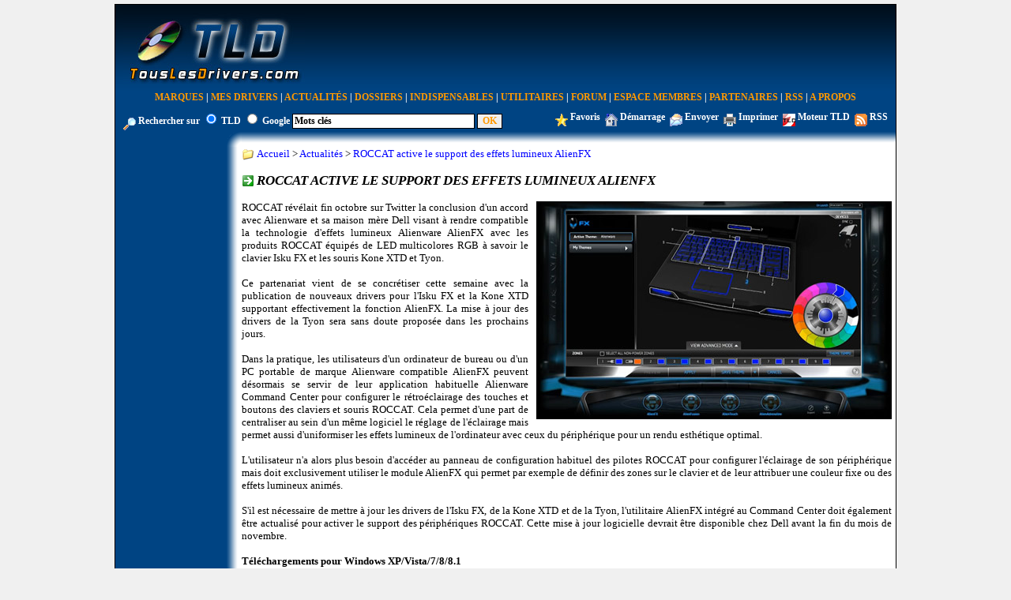

--- FILE ---
content_type: text/html; charset=UTF-8
request_url: https://www.touslesdrivers.com/index.php?v_page=3&v_code=5352
body_size: 19594
content:
<!DOCTYPE html PUBLIC "-//W3C//DTD XHTML 1.0 Transitional//EN" "http://www.w3.org/TR/xhtml1/DTD/xhtml1-transitional.dtd">
<html xmlns="http://www.w3.org/1999/xhtml">
	<head>
		<title>ROCCAT active le support des effets lumineux AlienFX</title>
	<meta name="description" content="TousLesDrivers.com permet de t&eacute;l&eacute;charger gratuitement toutes les mises &agrave; jour n&eacute;cessaires au bon fonctionnement d'un PC. Les drivers, pilotes, BIOS, firmwares, utilitaires, logiciels et applications sont t&eacute;l&eacute;chargeables rapidement et facilement gr&acirc;ce au classement des fichiers par cat&eacute;gories de mat&eacute;riel et par marques. Plus de 1500 fabricants informatiques sont r&eacute;f&eacute;renc&eacute;s." />
	<meta name="keywords" content="drivers,driver,pilotes,pilote,bios,firmware,firmwares,drivers carte graphique,driver carte graphique,drivers carte son,driver carte son,drivers carte mere,driver carte mere,drivers imprimante,driver imprimante,drivers modem,driver modem,bios carte m&egrave;re,firmware lecteur cd,firmware lecteur dvd,firmware graveur,microsoft,windows,8,7,vista,xp,drivers windows,pc,carte,t&eacute;l&eacute;chargement,mise &agrave; jour,mat&eacute;riel,hardware,aide,probl&egrave;me,download,device driver,printer driver,gpu,nvidia,geforce,forceware,detonators,ati,amd,catalyst,radeon,asust,msi,gigabyte,intel,rst,pch,core,via,creative,sound blaster,soundblaster,x-fi,recon3d,audigy,live,eax,hercules,plextor,sony,pioneer,crucial,ocz,sandforce,logitech,marvell,asmedia,jmicron,hp,lenovo,ibm,epson,canon,panasonic,lg,samsung,toshiba,lexmark,olitec,uefi,efi" />
	<meta name="copyright" content="TousLesDrivers.com - Toute reproduction est strictement interdite" />
	<meta name="author" lang="fr" content="TousLesDrivers.com" />
	<meta name="robots" content="index,follow" />
	<meta name="revisit-after" content="2 days" />
	<meta http-equiv="content-type" content="text/html; Charset=UTF-8;" />
	<meta http-equiv="expires" content="never" />
	
	<meta name="verify-v1" content="SD7UoNd+x9Z8YDDHY4xp3M68jiLxO4utv4lc5iK0B/A=" />
	<link rel="shortcut icon" href="https://www.touslesdrivers.com/favicon.ico" />
	<link rel="stylesheet" href="https://www.touslesdrivers.com/style.css" type="text/css" />
	<link rel="alternate" href="https://www.touslesdrivers.com/php/scripts/news_rss.php" title="Actualit&eacute;s TousLesDrivers.com" type="application/rss+xml" />
	<link rel="search" href="https://www.touslesdrivers.com/php/scripts/opensearch.php" title="TousLesDrivers.com" type="application/opensearchdescription+xml" />
	<script async type="text/javascript" src="https://www.touslesdrivers.com/javascript.php"></script>
	<script async type="text/javascript" src="https://ads.sportslocalmedia.com/slm.prebid.touslesdrivers.js"></script>
	<script async type="text/javascript" src="https://securepubads.g.doubleclick.net/tag/js/gpt.js"></script>
	
	<!-- BEGIN IAB STUB FOR CMP -->
	<script type="text/javascript">
	  "use strict";!function(){var e=function(){var e,t="__tcfapiLocator",a=[],n=window;for(;n;){try{if(n.frames[t]){e=n;break}}catch(e){}if(n===window.top)break;n=n.parent}e||(!function e(){var a=n.document,r=!!n.frames[t];if(!r)if(a.body){var s=a.createElement("iframe");s.style.cssText="display:none",s.name=t,a.body.appendChild(s)}else setTimeout(e,5);return!r}(),n.__tcfapi=function(){for(var e,t=arguments.length,n=new Array(t),r=0;r<t;r++)n[r]=arguments[r];if(!n.length)return a;if("setGdprApplies"===n[0])n.length>3&&2===parseInt(n[1],10)&&"boolean"==typeof n[3]&&(e=n[3],"function"==typeof n[2]&&n[2]("set",!0));else if("ping"===n[0]){var s={gdprApplies:e,cmpLoaded:!1,cmpStatus:"stub"};"function"==typeof n[2]&&n[2](s)}else a.push(n)},n.addEventListener("message",(function(e){var t="string"==typeof e.data,a={};try{a=t?JSON.parse(e.data):e.data}catch(e){}var n=a.__tcfapiCall;n&&window.__tcfapi(n.command,n.version,(function(a,r){var s={__tcfapiReturn:{returnValue:a,success:r,callId:n.callId}};t&&(s=JSON.stringify(s)),e&&e.source&&e.source.postMessage&&e.source.postMessage(s,"*")}),n.parameter)}),!1))};"undefined"!=typeof module?module.exports=e:e()}();
	</script>
	<!-- END IAB STUB -->
	<script type="text/javascript">
		const configSFBXAppConsent = {
		appKey: 'f445d645-42bf-40df-be8b-691b50c6d01c',
		}
	</script>
	<script type="text/javascript" src="https://cdn.appconsent.io/loader-clear.js" defer async></script>
	
	<!-- Google tag (gtag.js) -->
	<script async src="https://www.googletagmanager.com/gtag/js?id=G-8W3WJWTJJ3"></script>
	<script>
	  window.dataLayer = window.dataLayer || [];
	  function gtag(){dataLayer.push(arguments);}
	  gtag('js', new Date());
	  gtag('config', 'G-8W3WJWTJJ3');
	</script>
	
	<script type="text/javascript">
		//<![CDATA[
		if(window.self !== window.top)
		{
			//window.top.location.href = window.location.href;
			window.top.location.href = "https://www.touslesdrivers.com/iframe.php?v_url=" + encodeURIComponent(window.location.href);
		}
		//]]>
	</script>
		</head>
	<body class="site">
		<div class="div_principal">
			<table class="tableau_haut">
				<tr>
					<td class="haut_1">
						<a href="/"><img src="/images/site/logo_fond_bleu.jpg" alt="" title="Page d'accueil de TousLesDrivers.com" border="0" /></a>
					</td>
					<td class="haut_2">
						<div id="TLDHB_ATF_728x90"></div>					</td>
				</tr>
			</table>
			<div class="menu">
				<a href="/index.php?v_page=9" class="menu">Marques</a> <span class="separateur_menu">|</span> <a href="/index.php?v_page=29" class="menu">Mes Drivers</a> <span class="separateur_menu">|</span> <a href="/index.php?v_page=2" class="menu">Actualit&eacute;s</a> <span class="separateur_menu">|</span> <a href="/index.php?v_page=20" class="menu">Dossiers</a> <span class="separateur_menu">|</span> <a href="/index.php?v_page=18" class="menu">Indispensables</a> <span class="separateur_menu">|</span> <a href="/index.php?v_page=7" class="menu">Utilitaires</a> <span class="separateur_menu">|</span> <a href="https://forum.touslesdrivers.com" class="menu" target="_blank">Forum</a> <span class="separateur_menu">|</span> <a href="/index.php?v_page=13" class="menu">Espace Membres</a> <span class="separateur_menu">|</span> <a href="/index.php?v_page=11" class="menu">Partenaires</a> <span class="separateur_menu">|</span> <a href="/index.php?v_page=22" class="menu">RSS</a> <span class="separateur_menu">|</span> <a href="/index.php?v_page=8" class="menu">A Propos</a>
			</div>
			<div class="recherche">
				<form method="get" action="/index.php" id="v_recherche" onsubmit="return recherche();"><input type="hidden" name="v_page" value="25" /><img src="/images/site/option_rechercher.gif" alt="" align="middle" /> Rechercher sur <input type="radio" name="v_moteur" value="tld" checked="checked" /> <span onmouseover="this.style.cursor = 'pointer';" onclick="window.document.getElementById('v_recherche').v_moteur[0].checked = true;">TLD</span> <input type="radio" name="v_moteur" value="google" /> <span onmouseover="this.style.cursor = 'pointer';" onclick="window.document.getElementById('v_recherche').v_moteur[1].checked = true;">Google</span> <input type="text" name="v_mots" size="31" maxlength="80" class="recherche" value="Mots cl&eacute;s" onfocus="return recherche_focus();" onblur="return recherche_blur();" /> <input type="submit" class="recherche_validation" value="OK" /></form>
			</div>
			<div class="options">
				<a href="javascript:favoris();"><img src="/images/site/option_favoris.gif" alt="" title="Ajouter cette page aux favoris" align="middle" border="0" /></a> <a href="javascript:favoris();" class="options">Favoris</a>&nbsp;&nbsp;<a href="javascript:demarrage();" id="demarrage_lien"><img src="/images/site/option_demarrage.gif" alt="" title="Utiliser TousLesDrivers.com comme page de d&eacute;marrage" align="middle" border="0" /></a> <a href="javascript:demarrage();" id="lien_demarrage" class="options">D&eacute;marrage</a>&nbsp;&nbsp;<a href="mailto:?subject=TousLesDrivers.com&amp;body=https://www.touslesdrivers.com/index.php?v_page%3D3%26v_code%3D5352"><img src="/images/site/option_envoyer.gif" alt="" title="Envoyer cette page &agrave; un ami" align="middle" border="0" /></a> <a href="mailto:?subject=TousLesDrivers.com&amp;body=https://www.touslesdrivers.com/index.php?v_page%3D3%26v_code%3D5352" class="options">Envoyer</a>&nbsp;&nbsp;<a href="javascript:imprimer();"><img src="/images/site/option_imprimer.gif" alt="" title="Imprimer cette page" align="middle" border="0" /></a> <a href="javascript:imprimer();" class="options">Imprimer</a>&nbsp;&nbsp;<a href="javascript:moteur();"><img src="/images/site/option_moteur.gif" alt="" title="Ajouter le moteur de recherche TousLesDrivers.com dans Internet Explorer ou dans Firefox" align="middle" border="0" /></a> <a href="javascript:moteur();" class="options">Moteur TLD</a>&nbsp;&nbsp;<a href="/php/scripts/news_rss.php" target="_blank"><img src="/images/site/option_rss.gif" alt="" title="Flux RSS TousLesDrivers.com" align="middle" border="0" /></a> <a href="/php/scripts/news_rss.php" class="options" target="_blank">RSS</a>
			</div>
			<table class="tableau_principal">
				<tr>
					<td class="principal_1"></td>
					<td class="principal_2"><img src="/images/site/coin_haut_gauche.gif" alt="" /></td>
					<td class="principal_3"></td>
				</tr>
				<tr>
					<td class="principal_4">
						<div id="TLDHB_ATF_160x600"></div>						<br /><br />
						<script async type="text/javascript" src="//pagead2.googlesyndication.com/pagead/js/adsbygoogle.js"></script>
							<!-- Site - 120x600 - Milieu -->
							<ins class="adsbygoogle" style="display:inline-block;width:120px;height:600px" data-ad-client="ca-pub-2495620875258717" data-ad-slot="5980310722"></ins>
						<script type="text/javascript">
							(adsbygoogle = window.adsbygoogle || []).push({});
						</script>
											</td>
					<td class="principal_5"></td>
					<td class="principal_6">
						<img src="/images/site/titres.gif" alt="" style="vertical-align:middle;" /> <span style="vertical-align:middle;"><a href="/">Accueil</a> &gt; <a href="/index.php?v_page=2">Actualit&eacute;s</a> &gt; <a href="/index.php?v_page=3&amp;v_code=5352">ROCCAT active le support des effets lumineux AlienFX</a></span><br /><br />
<img src="/images/site/fleche_2.gif" alt="" class="icones" /> <span class="titres">ROCCAT active le support des effets lumineux AlienFX</span>
<br /><br />
<div>
<a href="https://www.touslesdrivers.com/index.php?v_page=12&v_code=1484" target="_blank"><img src="/images/news/5352.jpg" alt="" title="ROCCAT active le support des effets lumineux AlienFX" align="right" class="actualites" /></a>ROCCAT r&eacute;v&eacute;lait fin octobre sur Twitter la conclusion d'un accord avec Alienware et sa maison m&egrave;re Dell visant &agrave; rendre compatible la technologie d'effets lumineux Alienware AlienFX avec les produits ROCCAT &eacute;quip&eacute;s de LED multicolores RGB &agrave; savoir le clavier Isku FX et les souris Kone XTD et Tyon.<br />
<br />
Ce partenariat vient de se concr&eacute;tiser cette semaine avec la publication de nouveaux drivers pour l'Isku FX et la Kone XTD supportant effectivement la fonction AlienFX. La mise &agrave; jour des drivers de la Tyon sera sans doute propos&eacute;e dans les prochains jours.<br />
<br />
Dans la pratique, les utilisateurs d'un ordinateur de bureau ou d'un PC portable de marque Alienware compatible AlienFX peuvent d&eacute;sormais se servir de leur application habituelle Alienware Command Center pour configurer le r&eacute;tro&eacute;clairage des touches et boutons des claviers et souris ROCCAT. Cela permet d'une part de centraliser au sein d'un m&ecirc;me logiciel le r&eacute;glage de l'&eacute;clairage mais permet aussi d'uniformiser les effets lumineux de l'ordinateur avec ceux du p&eacute;riph&eacute;rique pour un rendu esth&eacute;tique optimal.<br />
<br />
L'utilisateur n'a alors plus besoin d'acc&eacute;der au panneau de configuration habituel des pilotes ROCCAT pour configurer l'&eacute;clairage de son p&eacute;riph&eacute;rique mais doit exclusivement utiliser le module AlienFX qui permet par exemple de d&eacute;finir des zones sur le clavier et de leur attribuer une couleur fixe ou des effets lumineux anim&eacute;s.<br />
<br />
S'il est n&eacute;cessaire de mettre &agrave; jour les drivers de l'Isku FX, de la Kone XTD et de la Tyon, l'utilitaire AlienFX int&eacute;gr&eacute; au Command Center doit &eacute;galement &ecirc;tre actualis&eacute; pour activer le support des p&eacute;riph&eacute;riques ROCCAT. Cette mise &agrave; jour logicielle devrait &ecirc;tre disponible chez Dell avant la fin du mois de novembre.<br />
<br />
<b>T&eacute;l&eacute;chargements pour Windows XP/Vista/7/8/8.1</b><br />
<br />
<ul>
<li><a href="https://www.touslesdrivers.com/index.php?v_page=23&amp;v_code=43186">Drivers 1.18 et firmware 1.20 pour la souris ROCCAT Kone XTD</a></li>
<li><a href="https://www.touslesdrivers.com/index.php?v_page=23&amp;v_code=43185">Drivers 1.10 et firmware 1.06 pour le clavier ROCCAT Isku FX</a></li>
</ul>
</div>
<br />

<div style="clear:both;float:left;">
<img src="/images/site/fleche.gif" alt="" /> Actualit&eacute; publi&eacute;e par <a href="mailto:julien@touslesdrivers.com?subject=ROCCAT active le support des effets lumineux AlienFX">Julien Sambourg</a> le jeudi 13 novembre 2014 &agrave; 14:17
<br />
<img src="/images/site/fleche.gif" alt="" /> <a href="https://forum.touslesdrivers.com/reponses.php?v_code=9&amp;v_message=1083924&amp;v_pm=1&amp;v_pr=1" target="_blank">
Commenter cette actualit&eacute;</a>
	<br />
	<img src="/images/site/fleche.gif" alt="" /> Marques associ&eacute;es : 
	<a href="/index.php?v_page=12&amp;v_code=1187"><img src="[data-uri]" alt="" title="Alienware" class="icones" /></a><span style="vertical-align:middle;"> <a href="/index.php?v_page=12&amp;v_code=1187">Alienware</a></span> <a href="/index.php?v_page=12&amp;v_code=244"><img src="[data-uri]" alt="" title="Dell (Dell Technologies)" class="icones" /></a><span style="vertical-align:middle;"> <a href="/index.php?v_page=12&amp;v_code=244">Dell</a></span> <a href="/index.php?v_page=12&amp;v_code=1484"><img src="[data-uri]" alt="" title="ROCCAT" class="icones" /></a><span style="vertical-align:middle;"> <a href="/index.php?v_page=12&amp;v_code=1484">ROCCAT</a></span>
	<br />
	<img src="/images/site/fleche.gif" alt="" /> Cat&eacute;gories associ&eacute;es : 
	<a href="/index.php?v_page=10&amp;v_categorie=10"><img src="/images/categories/pilote-clavier-2.jpg" alt="" title="Clavier" class="icones" width="22" height="18" /></a><span style="vertical-align:middle;"> <a href="/index.php?v_page=10&amp;v_categorie=10">Clavier</a></span> <a href="/index.php?v_page=10&amp;v_categorie=11"><img src="/images/categories/pilote-souris-2.jpg" alt="" title="Souris" class="icones" width="22" height="18" /></a><span style="vertical-align:middle;"> <a href="/index.php?v_page=10&amp;v_categorie=11">Souris</a></span>
<br />
<a href="php/scripts/news_rss.php" target="_blank"><img src="/images/scripts/rss_2.gif" alt="" title="Flux RSS des actualit&eacute;s TousLesDrivers.com" style="border:0px;" /></a> <a href="php/scripts/news_rss.php" target="_blank">Flux RSS des actualit&eacute;s TousLesDrivers.com</a>
</div>
<div style="margin-right:20px;float:right;">
	<script async type="text/javascript" src="//pagead2.googlesyndication.com/pagead/js/adsbygoogle.js"></script>
	<!-- Site - Actualités - 234x60 - Milieu -->
	<ins class="adsbygoogle" style="display:inline-block;width:234px;height:60px" data-ad-client="ca-pub-2495620875258717" data-ad-slot="0265391763"></ins>
	<script type="text/javascript">
	(adsbygoogle = window.adsbygoogle || []).push({});
	</script>
</div>
<div style="clear:both;"></div>
<br />
<hr class="ligne_horizontale" />
<br />
<table class="bas_page">
	<tr>
		<td class="bas_page_gauche">
			
	<div class="case_titre">
		<img src="/images/site/fleche_2.gif" alt="" class="icones" /> <span class="titres">Actualit&eacute;s relatives</span>
	</div>
	<div class="case_contenu" style="width:auto;text-align:left;">
	<img src="/images/site/fleche.gif" alt="" /> 09/12/25 <span style="font-weight:normal;"><a href="/index.php?v_page=3&amp;v_code=9021">Les claviers CORSAIR VANGUARD 96 et la souris SABRE v2 PRO bient&ocirc;t compatibles iCUE en plus du Web Hub</a></span><br /><img src="/images/site/fleche.gif" alt="" /> 07/11/25 <span style="font-weight:normal;"><a href="/index.php?v_page=3&amp;v_code=8996">Liste des 200 &eacute;crans en attente de certification NVIDIA G-SYNC Compatible</a></span><br /><img src="/images/site/fleche.gif" alt="" /> 08/10/25 <span style="font-weight:normal;"><a href="/index.php?v_page=3&amp;v_code=8978">HyperX exp&eacute;rimente une toute nouvelle version de NGENUITY</a></span><br /><img src="/images/site/fleche.gif" alt="" /> 23/09/25 <span style="font-weight:normal;"><a href="/index.php?v_page=3&amp;v_code=8969">Le CORSAIR Firmware Update Utility &eacute;tendu &agrave; plus de p&eacute;riph&eacute;riques</a></span><br /><img src="/images/site/fleche.gif" alt="" /> 22/09/25 <span style="font-weight:normal;"><a href="/index.php?v_page=3&amp;v_code=8967">NZXT CAM 4.75.4 avec choix de la temp&eacute;rature CPU</a></span><br /><img src="/images/site/fleche.gif" alt="" /> 10/09/25 <span style="font-weight:normal;"><a href="/index.php?v_page=3&amp;v_code=8960">Nouveau casque SteelSeries Arctis Nova Elite dans le GG 94.0.0</a></span><br /><img src="/images/site/fleche.gif" alt="" /> 25/08/25 <span style="font-weight:normal;"><a href="/index.php?v_page=3&amp;v_code=8954">Nouveaux logiciels Fusion et MagCrate pour les claviers/souris CHERRY Xtrfy</a></span><br /><img src="/images/site/fleche.gif" alt="" /> 16/07/25 <span style="font-weight:normal;"><a href="/index.php?v_page=3&amp;v_code=8940">Une mise &agrave; jour logicielle am&eacute;liore l&#039;autonomie de la souris Razer DeathAdder V4 Pro</a></span><br /><img src="/images/site/fleche.gif" alt="" /> 11/07/25 <span style="font-weight:normal;"><a href="/index.php?v_page=3&amp;v_code=8938">Incompatibilit&eacute; du logiciel NZXT CAM avec les cartes AMD Radeon RX 9000 Series</a></span><br /><img src="/images/site/fleche.gif" alt="" /> 09/07/25 <span style="font-weight:normal;"><a href="/index.php?v_page=3&amp;v_code=8934">Les casques audio SteelSeries Arctis Nova 5/5X Wireless compatibles Nintendo Switch 2</a></span><br /><img src="/images/site/fleche.gif" alt="" /> 27/06/25 <span style="font-weight:normal;"><a href="/index.php?v_page=3&amp;v_code=8924">Evoluent jette l&#039;&eacute;ponge dans le d&eacute;veloppement du pilote macOS pour les souris verticales</a></span><br /><img src="/images/site/fleche.gif" alt="" /> 27/06/25 <span style="font-weight:normal;"><a href="/index.php?v_page=3&amp;v_code=8922">CORSAIR &eacute;tend le support des &eacute;clairages LED Govee dans iCUE 5.30.90</a></span><br /><img src="/images/site/fleche.gif" alt="" /> 26/06/25 <span style="font-weight:normal;"><a href="/index.php?v_page=3&amp;v_code=8923">Les casques audio sans fil SteelSeries mis &agrave; jour pour la Nintendo Switch 2</a></span> <span style="color:#FF0000;">[MAJ]</span><br /><img src="/images/site/fleche.gif" alt="" /> 03/06/25 <span style="font-weight:normal;"><a href="/index.php?v_page=3&amp;v_code=8907">Logiciel IO Center et IO Center Web pour les claviers be quiet! Dark/Light Mount</a></span><br /><img src="/images/site/fleche.gif" alt="" /> 14/05/25 <span style="font-weight:normal;"><a href="/index.php?v_page=3&amp;v_code=8892">Contr&ocirc;le de la temp&eacute;rature CPU dans NZXT CAM : rien de neuf avant la rentr&eacute;e</a></span></div>
		</td>
		<td class="bas_page_droite">
			
		<div class="case_titre">
			<img src="/images/site/fleche_2.gif" alt="" class="icones" /> <span class="titres">Annonces</span>
		</div>
		<div id="TLDHB_ATF_300x250"></div>
		</td>
	</tr>
	<tr>
		<td colspan="2">
			<br />
		</td>
	</tr>
	<tr>
		<td class="bas_page_gauche">
			
	<div class="case_titre">
		<img src="/images/site/fleche_2.gif" alt="" class="icones" /> <span class="titres">Fichiers relatifs</span>
	</div>
	<div class="case_contenu" style="width:auto;text-align:left;">
	<a href="/index.php?v_page=12&amp;v_code=2496"><img src="[data-uri]" alt="" title="RedThunder A876" class="icones" /></a><span style="vertical-align:middle;"> 14/01/26 <a href="/index.php?v_page=12&amp;v_code=2496">RedThunder A876</a></span><br /><a href="/index.php?v_page=12&amp;v_code=2449"><img src="[data-uri]" alt="" title="Akko Cloud Driver 370.1.54" class="icones" /></a><span style="vertical-align:middle;"> 14/01/26 <a href="/index.php?v_page=12&amp;v_code=2449">Akko Cloud Driver 370.1.54</a></span><br /><a href="/index.php?v_page=12&amp;v_code=2449"><img src="[data-uri]" alt="" title="Akko Cloud Driver V4 370.2.19" class="icones" /></a><span style="vertical-align:middle;"> 14/01/26 <a href="/index.php?v_page=12&amp;v_code=2449">Akko Cloud Driver V4 370.2.19</a></span><br /><a href="/index.php?v_page=12&amp;v_code=1769"><img src="[data-uri]" alt="" title="HAVIT Magic Eagle HV-MS1040 V1 Programmable Gaming Mouse 1.0" class="icones" /></a><span style="vertical-align:middle;"> 12/01/26 <a href="/index.php?v_page=12&amp;v_code=1769">HAVIT Magic Eagle HV-MS1040 V1 Programmable Gaming Mouse 1.0</a></span><br /><a href="/index.php?v_page=12&amp;v_code=1769"><img src="[data-uri]" alt="" title="HAVIT Magic Eagle HV-KB921L Pro RGB Backlit Mechanical Keyboard 2.06.02" class="icones" /></a><span style="vertical-align:middle;"> 12/01/26 <a href="/index.php?v_page=12&amp;v_code=1769">HAVIT Magic Eagle HV-KB921L Pro RGB Backlit Mechanical Keyboard 2.06.02</a></span><br /><a href="/index.php?v_page=12&amp;v_code=1940"><img src="[data-uri]" alt="" title="DAREU DAREU Driver 1.5.7.40" class="icones" /></a><span style="vertical-align:middle;"> 12/01/26 <a href="/index.php?v_page=12&amp;v_code=1940">DAREU DAREU Driver 1.5.7.40</a></span><br /><a href="/index.php?v_page=12&amp;v_code=1456"><img src="[data-uri]" alt="" title="SteelSeries GG 102.0.0 WHQL" class="icones" /></a><span style="vertical-align:middle;"> 09/01/26 <a href="/index.php?v_page=12&amp;v_code=1456">SteelSeries GG 102.0.0 WHQL</a></span><br /><a href="/index.php?v_page=12&amp;v_code=2188"><img src="[data-uri]" alt="" title="HyperX NGENUITY 1224 b&ecirc;ta" class="icones" /></a><span style="vertical-align:middle;"> 09/01/26 <a href="/index.php?v_page=12&amp;v_code=2188">HyperX NGENUITY 1224 b&ecirc;ta</a></span><br /><a href="/index.php?v_page=12&amp;v_code=2021"><img src="[data-uri]" alt="" title="Endgame Gear OP1w 4k v2 Configuration Software 1.02" class="icones" /></a><span style="vertical-align:middle;"> 09/01/26 <a href="/index.php?v_page=12&amp;v_code=2021">Endgame Gear OP1w 4k v2 Configuration Software 1.02</a></span><br /><a href="/index.php?v_page=12&amp;v_code=2021"><img src="[data-uri]" alt="" title="Endgame Gear OP1w 4k v2 1.07" class="icones" /></a><span style="vertical-align:middle;"> 09/01/26 <a href="/index.php?v_page=12&amp;v_code=2021">Endgame Gear OP1w 4k v2 1.07</a></span><br /><a href="/index.php?v_page=12&amp;v_code=1242"><img src="[data-uri]" alt="" title="CORSAIR iCUE 5 5.39.77" class="icones" /></a><span style="vertical-align:middle;"> 09/01/26 <a href="/index.php?v_page=12&amp;v_code=1242">CORSAIR iCUE 5 5.39.77</a></span><br /><a href="/index.php?v_page=12&amp;v_code=2501"><img src="[data-uri]" alt="" title="AULA L99 1.0.0.6" class="icones" /></a><span style="vertical-align:middle;"> 09/01/26 <a href="/index.php?v_page=12&amp;v_code=2501">AULA L99 1.0.0.6</a></span><br /><a href="/index.php?v_page=12&amp;v_code=2558"><img src="[data-uri]" alt="" title="Pulsar X2/X2F/X2H/X3/Xlite CrazyLight 1.29 build 2" class="icones" /></a><span style="vertical-align:middle;"> 09/01/26 <a href="/index.php?v_page=12&amp;v_code=2558">Pulsar X2/X2F/X2H/X3/Xlite CrazyLight 1.29 build 2</a></span><br /><a href="/index.php?v_page=12&amp;v_code=662"><img src="[data-uri]" alt="" title="Razer BlackWidow V4 Pro 1.05.00 R1" class="icones" /></a><span style="vertical-align:middle;"> 09/01/26 <a href="/index.php?v_page=12&amp;v_code=662">Razer BlackWidow V4 Pro 1.05.00 R1</a></span><br /><a href="/index.php?v_page=12&amp;v_code=662"><img src="[data-uri]" alt="" title="Razer BlackWidow V4 1.05.00 R1" class="icones" /></a><span style="vertical-align:middle;"> 09/01/26 <a href="/index.php?v_page=12&amp;v_code=662">Razer BlackWidow V4 1.05.00 R1</a></span></div>
		</td>
		<td class="bas_page_droite">
			
		<div class="case_titre">
			<img src="/images/site/fleche_2.gif" alt="" class="icones" /> <span class="titres">Annonces</span>
		</div>
		
	<div class="case_contenu">
		<script async type="text/javascript" src="//pagead2.googlesyndication.com/pagead/js/adsbygoogle.js"></script>
		<!-- Site - 300x250 - Milieu -->
		<ins class="adsbygoogle" style="display:inline-block;width:300px;height:250px" data-ad-client="ca-pub-2495620875258717" data-ad-slot="9979865593"></ins>
		<script type="text/javascript">
			(adsbygoogle = window.adsbygoogle || []).push({});
		</script>
	</div>
	
		</td>
	</tr>
	<tr>
		<td colspan="2">
			<br />
		</td>
	</tr>
	<tr>
		<td class="bas_page_gauche">
			
		</td>
		<td class="bas_page_droite">
			
	<div class="case_titre">
		<img src="/images/site/fleche_2.gif" alt="" class="icones" /> <span class="titres">Dossiers relatifs</span>
	</div>
	<div class="case_contenu" style="text-align:justify;">
	
			<a href="/index.php?v_page=21&amp;v_code=25&amp;v_p=1"><img src="/images/dossiers/25.gif" alt="" title="L&#039;application Logitech Options et sa fonction Flow" align="left" class="case_dossiers" /></a><img src="/images/site/fleche.gif" alt="" /> <a href="/index.php?v_page=21&amp;v_code=25&amp;v_p=1">L&#039;application Logitech Options et sa fonction Flow</a>
			<br />
			Bien que son installation soit facultative, l&#039;application Options est requise pour activer les fonctionnalit&eacute;s avanc&eacute;es des claviers et souris Logitech de derni&egrave;re g&eacute;n&eacute;ration. Ce dossier pr&eacute;sente les diff&eacute;rentes caract&eacute;ristiques propos&eacute;es par Options et en particulier la fonction Flow pour le partage de p&eacute;riph&eacute;riques et de donn&eacute;es entre plusieurs ordinateurs.
			<div style="clear:both;">
			</div></div>
		</td>
	</tr>
</table>
					</td>
				</tr>
				<tr>
					<td class="principal_7"></td>
					<td class="principal_8"><img src="/images/site/coin_bas_gauche.gif" alt="" /></td>
					<td class="principal_9"></td>
				</tr>
			</table>
			<div style="clear:both;">
				<br />
							</div>
		</div>
		
			<div id="Touslesdrivers_Habillage"></div>
			<script type="text/javascript">
				var slmadshb = slmadshb || {};
				slmadshb.que = slmadshb.que || [];
				slmadshb.que.push(
					function()
					{
						slmadshb.display("Touslesdrivers_Habillage");
					}
				);
			</script>
			
			<div id="Touslesdrivers_CornerVideo"></div>
			<script type="application/javascript">
				var slmadshb = slmadshb || {};
				slmadshb.que = slmadshb.que || [];
				slmadshb.que.push(function() {
				slmadshb.display("Touslesdrivers_CornerVideo");
				});
			</script>
				</body>
</html>
